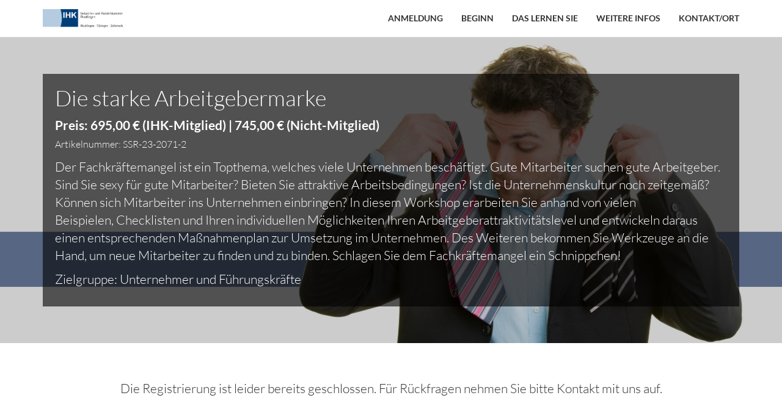

--- FILE ---
content_type: text/html;charset=UTF-8
request_url: https://veranstaltungen.ihkrt.de/r/SSR-23-2071-2
body_size: 6358
content:
<!DOCTYPE html>
<html
  lang="de"
  xmlns="http://www.w3.org/1999/xhtml"
  class="no-js"
>
  <head>
    <meta charset="utf-8" />
    <meta http-equiv="X-UA-Compatible" content="IE=edge" />
    <meta name="viewport" content="width=device-width, initial-scale=1" />
    <meta name="format-detection" content="telephone=no" />
    <meta name="version" content="1.2.51" />

    <title
    ></title>

    
    <link
      rel="stylesheet"
      href="https://cdn.mateforevents.com/assets/mate_web_templates/assets/libs/bootstrap/3.4.1/css/bootstrap.min.css"
    />

    
    <link
      rel="stylesheet"
      href="https://cdn.mateforevents.com/assets/mate_web_templates/assets/libs/font-awesome/4.7.0/css/font-awesome.min.css"
    />

    
    <link
      rel="stylesheet"
      href="https://cdn.mateforevents.com/assets/mate_web_templates/assets/fonts/Lato/lato.css"
    />

    
    <link
      rel="stylesheet"
      href="https://cdn.mateforevents.com/assets/mate_web_templates/assets/libs/bootstrap-select/1.13.12/css/bootstrap-select.min.css"
    />

    
    <link
      rel="stylesheet"
      href="https://cdn.mateforevents.com/assets/mate_web_templates/assets/libs/bootstrap-datetimepicker/4.17.47/css/bootstrap-datetimepicker.min.css"
    />

    

    
    <link
      rel="stylesheet"
      href="https://cdn.mateforevents.com/assets/mate_web_templates/template-1/1.2.x/css/main-20230507.css"
    />

    
    <script type="application/ld+json">
      {
  "name" : "Anmeldung",
  "startDate" : "2023-10-16T09:00+02:00",
  "endDate" : "2023-10-17T17:00+02:00",
  "eventAttendanceMode" : "https://schema.org/OfflineEventAttendanceMode",
  "eventStatus" : "EventScheduled",
  "location" : {
    "address" : "Allmendstraße 7, 72770 Reutlingen, Deutschland",
    "name" : "Allmendstraße 7, 72770 Reutlingen, Deutschland",
    "latitude" : 48.498,
    "longitude" : 9.147,
    "@type" : "Place"
  },
  "image" : [ "https://cdn.sweap.io/afs/426626d1-8cae-4efe-8514-c149df65a8be/f9519ab4-28e2-4571-ba80-c08a8015f166.png", "https://cdn.sweap.io/afs/45cd6f7c-e3e3-4237-b3f7-6db4474755c2/d43b8fb1-416f-4f70-8d8c-4cbbad10a25a.jpg" ],
  "description" : null,
  "organizer" : {
    "name" : "IHK Reutlingen",
    "url" : null,
    "@type" : "Organization"
  },
  "@context" : "https://schema.org",
  "@type" : "Event"
}
    </script>

    
    

    
    <style>
      /* Settings */
      
      a {
          color: #004b89;
      }

      .navbar-custom .navbar-nav > li > a:focus {
          color: #004b89;
      }

      a:hover {
          color: #4d81ac;
      }

      .navbar-custom .navbar-nav > li > a:hover {
          color: #004b89;
      }

      .navbar-custom .navbar-nav > .active > a,
      .navbar-custom .navbar-nav > .active > a:focus,
      .navbar-custom .navbar-nav > .active > a:hover {
          color: #004b89;
      }

      .schedule .panel-default {
          border-color: #004b89;
      }

      .schedule .panel-default > .panel-heading {
          background-color: #004b89;
      }

      .schedule .nav-tabs.nav-justified > li a {
          color: #004b89;
      }

      .speakers .speaker:hover .speaker-img img {
          border-color: #004b89;
      }

      .speakers .speaker-contacts {
          background-color: #004b89;
      }

      .btn-empty:hover,
      .btn-empty:active {
          color: #004b89;
      }

      .btn-empty-inverse-social {
          color: #004b89;
          border-color: #004b89;
      }

      .btn-empty-inverse {
          color: #004b89;
          border-color:#004b89;
      }

      .btn-empty-inverse:hover,
      .btn-empty-inverse:active {
          color: #004b89;
          border-color:#004b89;
      }

      .btn-success,
      .registration .btn-custom-code,
      .registration .btn-custom-accept,
      .registration .btn-custom-decline {
          background-color: #004b89;
          border-color: #004b89;
      }

      .btn-success:hover,
      .btn-success:focus,
      .btn-success:active,
      .btn-success.active,
      .open > .dropdown-toggle.btn-success {
          background-color: #4d81ac;
          border-color: #4d81ac;
      }

      .btn-success.active.focus,
      .btn-success.active:focus,
      .btn-success.active:hover,
      .btn-success:active.focus,
      .btn-success:active:focus,
      .btn-success:active:hover,
      .open>.dropdown-toggle.btn-success.focus,
      .open>.dropdown-toggle.btn-success:focus,
      .open>.dropdown-toggle.btn-success:hover {
          background-color: #4d81ac;
          border-color: #4d81ac;
      }

      .bootstrap-datetimepicker-widget table td.active,
      .bootstrap-datetimepicker-widget table td span.active {
          background-color: #004b89;
      }

      .bootstrap-datetimepicker-widget table td.active:hover {
          background-color: #4d81ac;
      }

      .info-color {
          color: #004b89;
      }

      .social a,
      .main-footer .social a {
          color: #004b89;
      }

      .main-footer .social a:hover,
      .main-footer .social a:focus {
          color: #4d81ac;
          border-color: #4d81ac;
      }

      .counter .btn-empty-inverse:hover,
      .counter .btn-empty-inverse:active,
      .counter .btn-empty-inverse:focus {
          color: #4d81ac;
          border-color: #4d81ac;
      }
      

      

      

      

      
      .promo {
          background-image: url(https://cdn.sweap.io/afs/426626d1-8cae-4efe-8514-c149df65a8be/f9519ab4-28e2-4571-ba80-c08a8015f166.png);
          background-color: #004b89;
          
          min-height: 500px;
      }
      

      

      
      
      

      

      
      .promo .promo-text {
          background-color: rgba(0, 0, 0, 0.6);
      }
      

      

      

      

      

      

      

      


      

      

      

      

      

      

      

      

      

      

      

      

      

      

      

      

      

      

      

      

      

      

      

      

      

      

      

      

      
      .main-footer .social a {
          color: #ffffff;
      }

      .main-footer .social a:hover,
      .main-footer .social a:focus {
          color: #b3b3b3;
          border-color: #b3b3b3;
      }
      

      
      .main-footer {
          background-color: #004b89;
      }
      
      

      

      .social-ico {
          color: #004b89;
      }

      



      
      /* Form Direct Confirmation*/
      #sweap-direct-confirmation-dialog {
        position: fixed; 
        top: 0; 
        left: 0; 
        width: 100%; 
        height: 100%; 
        background-color: rgba(0, 0, 0, 0.7); 
        display: flex; 
        justify-content: center; 
        align-items: center; 
        z-index: 1040;
      }

      #sweap-direct-confirmation-dialog  .sweap-direct-confirmation-dialog-inner {
        width: 400px; 
        min-height: 160px;
        height: initial !important;
        background-color: white; 
        border: 1px solid black; 
        border-radius: 4px; 
        padding: 20px; 
        display: flex; 
        flex-direction: column; 
        justify-content: space-between;
      }
      #sweap-direct-confirmation-dialog  .sweap-direct-confirmation-dialog-inner h3 {
        margin-top: 0;
      }

      /* FORM VALIDATION STYLE */
      .register-form .has-success .checkbox,
      .register-form .has-success .checkbox-inline,
      .register-form .has-success .control-label,
      .register-form .has-success .help-block,
      .register-form .has-success .radio,
      .register-form .has-success .radio-inline,
      .register-form .has-success.checkbox label,
      .register-form .has-success.checkbox-inline label,
      .register-form .has-success.radio label,
      .register-form .has-success.radio-inline label {
        
        
          color: inherit;
        
      }
      
      
    </style>

    
    
    <!--[if lt IE 9]>
      <script src="https://oss.maxcdn.com/html5shiv/3.7.3/html5shiv.min.js"></script>
      <script src="https://oss.maxcdn.com/respond/1.4.2/respond.min.js"></script>
    <![endif]-->

    <noscript>
      <style>
        .registration-form-entourage-hidden {
          display: inline;
        }
        .registration-form-entourage-wrapper .row {
            margin: 0;
        }
      </style>
    </noscript>
  </head>

  <body
    class="remove-scroll"
  >
    
    <header class="main-header" id="main-header">
      <nav class="navbar navbar-custom navbar-fixed-top" role="navigation">
        
        <div class="container">
          
          <div class="navbar-brand" id="navbar-brand-images">
            <a
              target="_blank"
              rel="noopener noreferrer"
              href="https://www.reutlingen.ihk.de/"
            >
              <img
                src="https://cdn.sweap.io/afs/45cd6f7c-e3e3-4237-b3f7-6db4474755c2/d43b8fb1-416f-4f70-8d8c-4cbbad10a25a.jpg"
                class="navbar-brand-image"
              />
            </a>
            
            
          </div>
          
          <div role="navigation" class="navbar-header">
            <button
              type="button"
              class="navbar-toggle"
              data-toggle="collapse"
              data-target="#navbar-collapse"
            >
              <span class="sr-only">Toggle navigation</span>
              <span class="icon-bar"></span>
              <span class="icon-bar"></span>
              <span class="icon-bar"></span>
            </button>
          </div>
          
          <div class="collapse navbar-collapse" id="navbar-collapse">
            <ul class="nav navbar-nav navbar-right" id="nav">
              
              <li
              >
                <a
                  href="#registration"
                  data-toggle="collapse"
                  data-target=".navbar-collapse.in"
                  >Anmeldung</a
                >
              </li>
              <li
              >
                <a
                  href="#about"
                  data-toggle="collapse"
                  data-target=".navbar-collapse.in"
                  >Beginn</a
                >
              </li>
              <li
              >
                <a
                  href="#textbox"
                  data-toggle="collapse"
                  data-target=".navbar-collapse.in"
                  >Das lernen Sie</a
                >
              </li>
              
              
              <li
              >
                <a
                  href="#schedule"
                  data-toggle="collapse"
                  data-target=".navbar-collapse.in"
                  >Weitere Infos</a
                >
              </li>
              
              
              
              
              
              
              <li
              >
                <a
                  href="#ourLocation"
                  data-toggle="collapse"
                  data-target=".navbar-collapse.in"
                  >Kontakt/Ort</a
                >
              </li>
            </ul>
          </div>
          
        </div>
        
      </nav>
    </header>
    
    <div id="first-container">
      <div id="second-container">
        

        
        

        <div
          class="promo section-wrapper hero-promo-sizing"
          id="home"
        >
          
          
            
            <div
              class="color-correction"
            ></div>
            
            <div class="container">
              <div class="row">
                
                <div
                  class="col-md-12"
                >
                  <div
                    class="promo-text centered-promo-text"
                  >
                    <h1
                      class="hero-txt"
                    >Die starke Arbeitgebermarke</h1>
                    
                    
                    
                    <div class="lead"><p><strong>Preis: 695,00 &euro; (IHK-Mitglied) | 745,00 &euro; (Nicht-Mitglied)</strong><br />
<span style="font-size:75%;">Artikelnummer: SSR-23-2071-2</span></p>

<p>Der Fachkr&auml;ftemangel&nbsp;ist ein Topthema, welches viele Unternehmen besch&auml;ftigt. Gute Mitarbeiter suchen gute Arbeitgeber. Sind Sie sexy f&uuml;r gute Mitarbeiter? Bieten Sie attraktive Arbeitsbedingungen? Ist die Unternehmenskultur noch zeitgem&auml;&szlig;? K&ouml;nnen sich Mitarbeiter ins Unternehmen einbringen? In diesem Workshop erarbeiten Sie anhand von vielen Beispielen,&nbsp;Checklisten und Ihren individuellen M&ouml;glichkeiten Ihren Arbeitgeberattraktivit&auml;tslevel und entwickeln daraus einen entsprechenden Ma&szlig;nahmenplan zur Umsetzung im Unternehmen. Des Weiteren bekommen Sie Werkzeuge an die Hand, um neue Mitarbeiter zu finden und zu binden. Schlagen Sie dem Fachkr&auml;ftemangel ein Schnippchen!</p>

<p>Zielgruppe: Unternehmer und F&uuml;hrungskr&auml;fte&nbsp;</p>
</div>
                  </div>
                </div>
                
                
                
                
              </div>
            </div>
            
          
        </div>
        

        
        <div
          class="registration section-wrapper"
          id="registration"
        >
          <div class="container">
            
            
            
            
            <div class="register-form">
              
              <div>
				
				

				
				
				<script src="https://cdn.sweap.io/assets/commons/libs/1000hz-bootstrap-validator/0.11.9/validator.min.js" defer></script>
				<script type="text/javascript">
				if (!window.formSubmitEventIsLoaded) {
					window.formSubmitEventIsLoaded = true;
					document.addEventListener('DOMContentLoaded', function() {
						let forms = document.querySelectorAll('.active__formMultiSubmitPreventer');

						forms.forEach(form => {
							var isSubmitting = false;

							form.addEventListener("submit", (event) => {
								let submitter = event.submitter;

								if (isSubmitting == true) {
									event.preventDefault();
									event.stopPropagation();
									return false;
								}

								isSubmitting = true;

								var clickedButton = event.submitter;
								clickedButton.innerHTML += '<span class="spinner-grow spinner-grow-sm ms-1" role="status" aria-hidden="true"></span>';
								let buttons = this.querySelectorAll('button[type=submit]');
								buttons.forEach(button => {
									button.style.pointerEvents = "none";
									button.style.opacity = "0.5";
									button.setAttribute('tabindex', -1)
									
									button.setAttribute('aria-disabled', true);
								});

								setTimeout(function() {
									clickedButton.querySelector('.spinner-grow').remove();
									buttons.forEach(button => {
										button.style.pointerEvents = "auto";
										button.style.opacity = "1";
										button.removeAttribute('aria-disabled');
										button.removeAttribute('disabled');
										button.removeAttribute('tabindex');
									});
									isSubmitting = false;
								}, 2.0 * 1000);

								return true;
							});
						});
					});
				}
				</script>
			</div>
            </div>
            

            
            
            

            
            
            

            
            <div
              class="register-closed lead"
            ><p>Die Registrierung ist leider bereits geschlossen. F&uuml;r R&uuml;ckfragen nehmen Sie bitte Kontakt mit uns auf.</p>
</div>
            
          </div>
        </div>
        

        
        <div
          class="counter section-wrapper"
          id="about"
        >
          <div class="container">
            <div class="row">
              
              <div class="col-md-8">
                
                <div
                  class="row"
                  id="countdown"
                  data-date="2023-10-16T07:00:00.000+0000"
                >
                  <div class="col-md-3 count-digits">
                    <p id="days">00</p>
                    <span class="lead">Tage</span>
                  </div>
                  <div class="col-md-3 count-digits">
                    <p id="hours">00</p>
                    <span class="lead">Stunden</span>
                  </div>
                  <div class="col-md-3 count-digits">
                    <p id="minutes">00</p>
                    <span class="lead">Minuten</span>
                  </div>
                  <div class="col-md-3 count-digits">
                    <p id="seconds">00</p>
                    <span class="lead">Sekunden</span>
                  </div>
                </div>
              </div>
              <div class="col-md-4 text-center counter-text">
                <h1
                >Seminarstart</h1>
                  
                <p
                  class="lead counter-text-two"
                >16. Oktober 2023, 9:00 Uhr - 17. Oktober 2023, 17:00 Uhr (MESZ)</p>
                <p class="lead counter-text-three"></p>
                <ul class="list-inline join-us">
                  <li>
                    <a
                      href="https://www.facebook.com/IHK.Reutlingen"
                      target="_blank"
                      rel="noopener noreferrer"
                      class="social-ico face-ico"
                      ><i class="fa fa-facebook-square" aria-hidden="true"></i
                    ></a>
                    <a
                      href="https://twitter.com/IHK_Reutlingen"
                      target="_blank"
                      rel="noopener noreferrer"
                      class="social-ico twitter-ico"
                      ><i class="fa fa-twitter-square" aria-hidden="true"></i
                    ></a>
                    <a
                      href="https://www.instagram.com/ihk.weiterbildung/?hl=de"
                      target="_blank"
                      rel="noopener noreferrer"
                      class="social-ico insta-ico"
                      ><i class="fa fa-instagram" aria-hidden="true"></i
                    ></a>
                    <a
                      href="https://www.youtube.com/user/IHKReutlingen/"
                      target="_blank"
                      rel="noopener noreferrer"
                      class="social-ico youtube-ico"
                      ><i class="fa fa-youtube-play" aria-hidden="true"></i
                    ></a>
                    
                    
                  </li>
                </ul>
                
                <!--add-to-calendar-button https://github.com/jekuer/add-to-calendar-button-->
                
            
              </div>
            </div>
          </div>
        </div>
        

        
        <div
          class="textbox section-wrapper"
          id="textbox"
        >
          <div class="container">
            <div class="section-heading">
              <h1
              >Das lernen Sie</h1>
              <div class="lead"><p>Sie lernen sich als attraktiver Arbeitgeber zu positionieren</p>
</div>
            </div>
          </div>
        </div>
        

        
        
        

        
        
        

        
        <div
          class="schedule section-wrapper"
          id="schedule"
        >
          <div class="container">
            <div class="section-heading">
              <h1
              >Weitere Infos</h1>
              <div class="lead"></div>
            </div>
            <div>
              
              
              <div class="tab-content">
                
                <div class="tab-pane active" id="first-day">
                  <div
                    class="panel-group"
                    id="accordion1"
                  >
                    <div
                      class="panel panel-default"
                    >
                      <div class="panel-heading">
                        <h4 class="panel-title">
                          <a
                            data-toggle="collapse"
                            data-parent="#accordion1"
                            href="#collapse1"
                            >Anmeldeschluss</a
                          >
                        </h4>
                      </div>
                      <div
                        id="collapse1"
                        class="panel-collapse collapse in"
                      >
                        <div class="panel-body">
                          <div><p>08.10.2023</p>
</div>
                        </div>
                      </div>
                    </div>
                  </div>
                  <div
                    class="panel-group"
                    id="accordion2"
                  >
                    <div
                      class="panel panel-default"
                    >
                      <div class="panel-heading">
                        <h4 class="panel-title">
                          <a
                            data-toggle="collapse"
                            data-parent="#accordion2"
                            href="#collapse2"
                            >Seminarinhalt</a
                          >
                        </h4>
                      </div>
                      <div
                        id="collapse2"
                        class="panel-collapse collapse in"
                      >
                        <div class="panel-body">
                          <div><ul>
	<li>Welche Mitarbeiter brauche ich?</li>
	<li>Wie werde ich ein attraktiver Arbeitgeber?</li>
	<li>Was hat F&uuml;hrung mit Arbeitgeberattraktivit&auml;t zu tun?</li>
	<li>Wie sieht ein attraktiver Arbeitsplatz aus?</li>
	<li>Generation X, Y, Z und deren W&uuml;nsche</li>
	<li>Das Mitarbeiterhandbuch als Hilfestellung f&uuml;r neue Mitarbeiter</li>
	<li>Kununu und Co nutzen</li>
	<li>Mitarbeiterbefragungen richtig einsetzen</li>
	<li>Mitarbeiter Benefiz, was ist sinnvoll?</li>
	<li>Teamtage richtig planen und umsetzen</li>
	<li>Die 6 S&auml;ulen einer attraktiven Arbeitgebermarke und wie setze ich diese um?</li>
	<li>N&ouml;tige, sofort umsetzbare Ma&szlig;nahmen</li>
</ul>
</div>
                        </div>
                      </div>
                    </div>
                  </div>
                  <div
                    class="panel-group"
                    id="accordion3"
                  >
                    <div
                      class="panel panel-default"
                    >
                      <div class="panel-heading">
                        <h4 class="panel-title">
                          <a
                            data-toggle="collapse"
                            data-parent="#accordion3"
                            href="#collapse3"
                            >Kosten</a
                          >
                        </h4>
                      </div>
                      <div
                        id="collapse3"
                        class="panel-collapse collapse in"
                      >
                        <div class="panel-body">
                          <div><p>Preis f&uuml;r IHK-Mitglieder: <b>695,00 &euro;</b><br />
Preis f&uuml;r Nicht-IHK-Mitglieder: <b>745,00 &euro;</b></p>
</div>
                        </div>
                      </div>
                    </div>
                  </div>
                  <div
                    class="panel-group"
                    id="accordion4"
                  >
                    <div
                      class="panel panel-default"
                    >
                      <div class="panel-heading">
                        <h4 class="panel-title">
                          <a
                            data-toggle="collapse"
                            data-parent="#accordion4"
                            href="#collapse4"
                            >Termin, Umfang und Dauer</a
                          >
                        </h4>
                      </div>
                      <div
                        id="collapse4"
                        class="panel-collapse collapse in"
                      >
                        <div class="panel-body">
                          <div><p><strong>Start am 16.10.2023</strong></p>

<p>Zweitagesseminar<br />
16.10.2023 und 17.10.2023<br />
jeweils von 09:00 bis 17:00 Uhr</p>
</div>
                        </div>
                      </div>
                    </div>
                  </div>
                  <div
                    class="panel-group"
                    id="accordion5"
                  >
                    <div
                      class="panel panel-default"
                    >
                      <div class="panel-heading">
                        <h4 class="panel-title">
                          <a
                            data-toggle="collapse"
                            data-parent="#accordion5"
                            href="#collapse5"
                            >Referent</a
                          >
                        </h4>
                      </div>
                      <div
                        id="collapse5"
                        class="panel-collapse collapse in"
                      >
                        <div class="panel-body">
                          <div><p>Herr J&uuml;rgen Stadelmann</p>
</div>
                        </div>
                      </div>
                    </div>
                  </div>
                  <div
                    class="panel-group"
                    id="accordion6"
                  >
                    <div
                      class="panel panel-default"
                    >
                      <div class="panel-heading">
                        <h4 class="panel-title">
                          <a
                            data-toggle="collapse"
                            data-parent="#accordion6"
                            href="#collapse6"
                            >Abschluss</a
                          >
                        </h4>
                      </div>
                      <div
                        id="collapse6"
                        class="panel-collapse collapse in"
                      >
                        <div class="panel-body">
                          <div><p>IHK-Seminarbescheinigung</p>
</div>
                        </div>
                      </div>
                    </div>
                  </div>
                  <div
                    class="panel-group"
                    id="accordion7"
                  >
                    <div
                      class="panel panel-default"
                    >
                      <div class="panel-heading">
                        <h4 class="panel-title">
                          <a
                            data-toggle="collapse"
                            data-parent="#accordion7"
                            href="#collapse7"
                            >Unterrichtsform</a
                          >
                        </h4>
                      </div>
                      <div
                        id="collapse7"
                        class="panel-collapse collapse in"
                      >
                        <div class="panel-body">
                          <div><p>Pr&auml;senz Vollzeit</p>
</div>
                        </div>
                      </div>
                    </div>
                  </div>
                  <div
                    class="panel-group"
                    id="accordion8"
                  >
                    
                  </div>
                  <div
                    class="panel-group"
                    id="accordion9"
                  >
                    
                  </div>
                  <div
                    class="panel-group"
                    id="accordion10"
                  >
                    
                  </div>
                  <div
                    class="panel-group"
                    id="accordion11"
                  >
                    
                  </div>
                  <div
                    class="panel-group"
                    id="accordion12"
                  >
                    
                  </div>
                </div>
                
                
                
                
                
                
                
                
                
              </div>
            </div>
          </div>
        </div>
        

        
        
        

        
        
        

        
        
        

        
        
        

        
        
        

        
        
        

        
        <div
          class="map section-wrapper"
          id="ourLocation"
        >
          <iframe
            width="100%"
            height="100%"
            frameborder="0"
            class="map-frame"
            allowfullscreen
            src="https://www.google.com/maps/embed/v1/place?key=AIzaSyBa8TwHzWu1dZkAoj3Xyc433fpIw5nObqI&amp;zoom=14&amp;maptype=roadmap&amp;q=48.498,9.147"
          >
          </iframe>
          <div
            class="location"
          >
            <div class="container">
              <div class="row">
                
                <div
                  class="col-sm-6 col-sm-offset-3"
                >
                  <div class="popover bottom">
                    <div class="arrow"></div>
                    <h2 class="popover-title">Veranstaltungsort</h2>
                    <div class="popover-content">
                      <div class="row">
                        <div class="col-sm-10 col-sm-offset-1">
                          <ul class="fa-ul">
                            <li>
                              <i class="fa-li fa fa-map-marker info-color"></i>
                              <a
                                target="_blank"
                                rel="noopener noreferrer"
                                href="https://maps.google.com/?q=48.498,9.147"
                                >IHK-Akademie Reutlingen, Allmendstr. 7, 72770 Reutlingen</a
                              >
                            </li>
                            <li>
                              <i class="fa-li fa fa-envelope info-color"></i>
                              <a
                                target="_blank"
                                href="mailto:s.bayer@reutlingen.ihk.de"
                                >s.bayer@reutlingen.ihk.de</a
                              >
                            </li>
                            <li>
                              <i class="fa-li fa fa-phone info-color"></i>
                              <span>07121 201-196</span>
                            </li>
                            <li>
                              <i class="fa-li fa fa-globe info-color"></i>
                              
                              <a
                                target="_blank"
                                rel="noopener noreferrer"
                                href="https://www.reutlingen.ihk.de/"
                                >IHK Reutlingen</a
                              >
                            </li>
                          </ul>
                          
                        </div>
                      </div>
                    </div>
                  </div>
                </div>
              </div>
            </div>
          </div>
        </div>
        
        

        
        <footer class="main-footer">
          <div class="container">
            <div class="row">
              <div
                class="col-sm-12 social text-center"
              >
                <ul class="list-inline">
                  <li>
                    <a
                      href="https://www.facebook.com/IHK.Reutlingen"
                      target="_blank"
                      rel="noopener noreferrer"
                      class="social-ico face-ico"
                      ><i class="fa fa-facebook-square" aria-hidden="true"></i
                    ></a>
                    <a
                      href="https://twitter.com/IHK_Reutlingen"
                      target="_blank"
                      rel="noopener noreferrer"
                      class="social-ico twitter-ico"
                      ><i class="fa fa-twitter-square" aria-hidden="true"></i
                    ></a>
                    <a
                      href="https://www.instagram.com/ihk.weiterbildung/?hl=de"
                      target="_blank"
                      rel="noopener noreferrer"
                      class="social-ico insta-ico"
                      ><i class="fa fa-instagram" aria-hidden="true"></i
                    ></a>
                    <a
                      href="https://www.youtube.com/user/IHKReutlingen/"
                      target="_blank"
                      rel="noopener noreferrer"
                      class="social-ico youtube-ico"
                      ><i class="fa fa-youtube-play" aria-hidden="true"></i
                    ></a>
                    
                    
                  </li>
                </ul>
              </div>
              <div
                class="col-sm-12"
              ><p style="text-align: center;"><span style="color:#ffffff;">Copyright &copy; IHK Reutlingen<br />
Hindenburgstr. 54, 72762 Reutlingen<br />
Telefon: 07121-2010<br />
kic@reutlingen.ihk.de</span><br />
<a href="https://www.reutlingen.ihk.de/meta/impressum/"><span style="color:#ffffff;">Impressum</span></a><span style="color:#ffffff;">&nbsp;|&nbsp;</span><a href="https://www.reutlingen.ihk.de/meta/datenschutz/"><span style="color:#ffffff;">Datenschutz</span></a></p>
</div>
            </div>
          </div>
        </footer>
        
        
      </div>
    </div>

    
    <script
      src="https://cdn.mateforevents.com/assets/mate_web_templates/assets/libs/modernizr/2.8.3/modernizr.min.js"
    ></script>

    
    <script
      src="https://cdn.mateforevents.com/assets/mate_web_templates/assets/libs/jquery/1.12.4/jquery.min.js"
    ></script>

    
    <script
      src="https://cdn.mateforevents.com/assets/mate_web_templates/assets/libs/bootstrap/3.4.1/js/bootstrap.min.js"
    ></script>

    
    <script
      src="https://cdn.mateforevents.com/assets/mate_web_templates/assets/libs/fitvids/1.2.0/jquery.fitvids.js"
    ></script>

    <script
      src="https://cdn.mateforevents.com/assets/mate_web_templates/assets/libs/bootstrap-select/1.13.12/js/bootstrap-select.min.js"
    ></script>

    <script
      src="https://cdn.mateforevents.com/assets/mate_web_templates/assets/libs/moment.js/2.24.0/moment-with-locales.min.js"
    ></script>

    <script
      src="https://cdn.mateforevents.com/assets/mate_web_templates/assets/libs/bootstrap-datetimepicker/4.17.47/js/bootstrap-datetimepicker.min.js"
    ></script>

    <script
      src="https://cdn.mateforevents.com/assets/mate_web_templates/assets/libs/jquery-scrollTo/2.1.2/jquery.scrollTo.min.js"
    ></script>

    <script
      src="https://cdn.mateforevents.com/assets/mate_web_templates/template-1/1.2.x/js/jquery.nav-offset.js"
    ></script>

    <script
      src="https://cdn.mateforevents.com/assets/mate_web_templates/assets/libs/jquery-countdown/2.2.0/jquery.countdown.min.js"
    ></script>

    <script
      src="https://cdn.mateforevents.com/assets/mate_web_templates/assets/libs/jquery-placeholder/2.3.1/jquery.placeholder.min.js"
    ></script>

    
    <script
      src="https://cdn.mateforevents.com/assets/mate_web_templates/template-1/1.2.x/js/main-20220302.js"
    ></script>
    <script
      src="https://cdn.mateforevents.com/assets/mate_web_templates/template-1/1.2.x/js/addons-20211129.js"
    ></script>
    <script
      src="https://cdn.mateforevents.com/assets/mate_web_templates/template-1/1.2.x/js/MATEPriceCalculatorUtil-20211129.js"
    ></script>
    <script
      src="https://cdn.mateforevents.com/assets/mate_web_templates/template-1/1.2.x/js/jquery.matchHeight.js"
    ></script>

    

    
    
  </body>
</html>


--- FILE ---
content_type: text/css
request_url: https://cdn.mateforevents.com/assets/mate_web_templates/template-1/1.2.x/css/main-20230507.css
body_size: 31446
content:
/************************************************
*** draft banner ***
************************************************/

.draft-banner {
  background-color: #444444;
  min-height: 60px;
  position: relative;
  left: 0;
  display: flex;
  align-items: center;
  justify-content: center;
}

.draft-logo {
  height: 30px;
  display: flex;
}

.draft-txt-section {
  margin-left: 20px;
  color: #ffffff;
  display: flex;
  flex-direction: column;
  align-items: flex-start;
  justify-content: center;
  font-family: 'Rubik', 'Lato', Helvetica, Arial, sans-serif;
}

.draft-title {
  font-size: 14px;
}

.draft-txt {
  font-size: 13px;
}

.draft-link {
  color: #339cc2;
}

.promo .promo-text {
  margin: 100px 0;
}

.promo .register {
  margin: 100px 0;
}

@media (max-width: 992px) {
  .draft-banner {
    padding: 15px;
  }

  .promo .promo-text {
    margin: 150px 0;
  }

  .draft-banner {
    flex-direction: column;
    align-items: flex-start;
  }

  .draft-logo {
    margin: 5px;
  }

  .draft-txt-section {
    margin-left: 5px;
  }
}

/************************************************
*** conference ***
************************************************/

.conference {
  padding: 60px 0;
  border-bottom: 1px solid #eeeeee;
}

.conference-event-date {
  display: flex;
  flex-direction: column;
  justify-content: center;
  align-items: center;
}

.event-container {
  padding: 20px 0;
}

.conference-event-img {
  width: 100%;
  height: 200px;
  border-radius: 3px 3px 0 0;
  background-color: #f4f4f4;
  background-size: cover;
  background-repeat: no-repeat;
  background-position: center;
}

.conference-event-btn-join-zoom-client {
  position: relative;
  top: -5px;
  margin-bottom: 20px;
}

.conference-event-iframe {
  margin-top: 20px;
}

.conference-event-btn-border {
  border-radius: 0 0 3px 3px;
}

@media (max-width: 992px) {
  .conference-event-mobile-view {
    display: flex;
    flex-direction: column;
  }
  .conference-event-mobile-first {
    order: 1;
    margin-bottom: 10px;
  }
  .conference-event-mobile-second {
    order: 2;
  }
}

/************************************************
*** header ***
************************************************/

@media (max-width: 992px) {
  .main-header .nav > li > a {
    padding: 22px 7px 0 7px;
    font-size: 12px;
  }
}

/************************************************
*** navigation ***
************************************************/

.navbar {
  min-height: 60px;
}

.navbar-custom {
  background-color: #ffffff;
  border-color: #eeeeee;
}

.navbar-custom .navbar-brand {
  color: #777777;
  margin-top: 0px;
  padding-top: 15px;
  padding-bottom: 15px;
  padding-right: 0px;
  font-size: 18px;
  line-height: 20px;
  height: 60px;
}

@media (max-width: 768px) {
  .navbar-custom .navbar-brand {
    padding-left: 0px;
  }
}

.navbar-custom .navbar-brand:hover,
.navbar-custom .navbar-brand:focus {
  color: #ffffff;
  background-color: transparent;
}

.navbar-custom .navbar-brand img {
  float: left;
  height: 100%;
}

.navbar-custom .navbar-brand-image-2,
.navbar-custom .navbar-brand-image-3 {
  margin-left: 5px;
}

@media (min-width: 768px) {
  .navbar-custom .navbar-brand-image-2,
  .navbar-custom .navbar-brand-image-3 {
    margin-left: 15px;
  }
}

.navbar-custom .navbar-text {
  color: #777777;
}

.navbar-custom .navbar-nav > li > a {
  color: #333333;
  text-transform: uppercase;
  font-weight: 600;
}

.navbar-custom .navbar-nav > li > a:hover {
  color: #339cc2;
  background-color: transparent;
}

.navbar-custom .navbar-nav > .active > a,
.navbar-custom .navbar-nav > .active > a:hover {
  color: #339cc2;
}

.navbar-custom .navbar-nav > .disabled > a,
.navbar-custom .navbar-nav > .disabled > a:hover,
.navbar-custom .navbar-nav > .disabled > a:focus {
  color: #cccccc;
  background-color: transparent;
}

.navbar-custom .navbar-toggle {
  border-color: #dddddd;
}

.navbar-custom .navbar-toggle:hover,
.navbar-custom .navbar-toggle:focus {
  background-color: #dddddd;
}

.navbar-custom .navbar-toggle .icon-bar {
  background-color: #888888;
}

.navbar-custom .navbar-collapse,
.navbar-custom .navbar-form {
  border-color: #e7e7e7;
}

.nav > li > a:focus {
  background-color: transparent;
}

.navbar-custom .navbar-nav > .open > a,
.navbar-custom .navbar-nav > .open > a:hover,
.navbar-custom .navbar-nav > .open > a:focus {
  background-color: transparent;
  color: #555555;
}

@media (max-width: 767px) {
  .navbar-custom .navbar-nav .open .dropdown-menu > li > a {
    color: #777777;
  }
  .navbar-custom .navbar-nav .open .dropdown-menu > li > a:hover,
  .navbar-custom .navbar-nav .open .dropdown-menu > li > a:focus {
    color: #333333;
    background-color: transparent;
  }
  .navbar-custom .navbar-nav .open .dropdown-menu > .active > a,
  .navbar-custom .navbar-nav .open .dropdown-menu > .active > a:hover,
  .navbar-custom .navbar-nav .open .dropdown-menu > .active > a:focus {
    color: #555555;
    background-color: #e7e7e7;
  }
  .navbar-custom .navbar-nav .open .dropdown-menu > .disabled > a,
  .navbar-custom .navbar-nav .open .dropdown-menu > .disabled > a:hover,
  .navbar-custom .navbar-nav .open .dropdown-menu > .disabled > a:focus {
    color: #cccccc;
    background-color: transparent;
  }
}

.navbar-custom .navbar-link {
  color: #777777;
}

.navbar-custom .navbar-link:hover {
  color: #333333;
}

.navbar-custom .btn-link {
  color: #777777;
}

.navbar-custom .btn-link:hover,
.navbar-custom .btn-link:focus {
  color: #333333;
}

@media (min-width: 768px) {
  .navbar-nav > li > a {
    padding-top: 20px;
    padding-bottom: 20px;
  }
}

.navbar-custom .navbar-brand-small {
  padding-top: 15px;
  padding-bottom: 15px;
}

.navbar-custom .navbar-brand-small img {
  max-height: 30px;
}

@media (min-width: 992px) {
  .navbar-custom .navbar-nav-small > li > a {
    padding: 22px 7px 0 7px;
    font-size: 12px;
  }
}

/************************************************
*** landing reset style ***
************************************************/

body {
  font-family: 'Lato', Helvetica, Arial, sans-serif;
}

h1 {
  font-weight: 300;
}

@media only screen and (max-width: 768px) {
  h1,
  .h1 {
    font-size: 24px;
  }
  h2,
  .h2 {
    font-size: 22px;
  }
  h3,
  .h3 {
    font-size: 20px;
  }
}

.lead {
  font-weight: 300;
}

.input-lg {
  font-size: 14px;
}

.btn-lg,
.btn-group-lg > .btn {
  padding: 13px 16px;
  font-size: 14px;
  min-width: 60px;
}

/************************************************
*** buttons ***
************************************************/

.btn,
.btn:active,
.btn.active {
  outline: none;
}

.btn:hover,
.btn:focus {
  outline: none;
  color: #333333;
  text-decoration: none;
}

.btn-default {
  color: #333333;
  background-color: #ffffff;
  border-color: #cccccc;
}

.btn-default:hover,
.btn-default:focus,
.btn-default:active,
.btn-default.active,
.open > .dropdown-toggle.btn-default {
  color: #333333;
  background-color: #e6e6e6;
  border-color: #adadad;
}

.btn-default:active,
.btn-default.active,
.open > .dropdown-toggle.btn-default {
  background-image: none;
}

.btn-default.disabled,
.btn-default[disabled],
fieldset[disabled] .btn-default,
.btn-default.disabled:hover,
.btn-default[disabled]:hover,
fieldset[disabled] .btn-default:hover,
.btn-default.disabled:focus,
.btn-default[disabled]:focus,
fieldset[disabled] .btn-default:focus,
.btn-default.disabled:active,
.btn-default[disabled]:active,
fieldset[disabled] .btn-default:active,
.btn-default.disabled.active,
.btn-default[disabled].active,
fieldset[disabled] .btn-default.active {
  background-color: #ffffff;
  border-color: #cccccc;
  outline: none;
}

.btn-default .badge {
  color: #ffffff;
  background-color: #333333;
}

.btn-primary {
  color: #ffffff;
  background-color: #339cc2;
  border-color: #52b3d9;
}

.btn-primary:hover,
.btn-primary:focus,
.btn-primary:active,
.btn-primary.active,
.open > .dropdown-toggle.btn-primary {
  color: #ffffff;
  background-color: #2d9fcb;
  border-color: #2b98c3;
}

.btn-primary:active,
.btn-primary.active,
.open > .dropdown-toggle.btn-primary {
  background-image: none;
}

.btn-primary.disabled,
.btn-primary[disabled],
fieldset[disabled] .btn-primary,
.btn-primary.disabled:hover,
.btn-primary[disabled]:hover,
fieldset[disabled] .btn-primary:hover,
.btn-primary.disabled:focus,
.btn-primary[disabled]:focus,
fieldset[disabled] .btn-primary:focus,
.btn-primary.disabled:active,
.btn-primary[disabled]:active,
fieldset[disabled] .btn-primary:active,
.btn-primary.disabled.active,
.btn-primary[disabled].active,
fieldset[disabled] .btn-primary.active {
  background-color: #52b3d9;
  border-color: #52b3d9;
  outline: none;
}

.btn-primary .badge {
  color: #52b3d9;
  background-color: #ffffff;
}

.btn-success {
  color: #ffffff;
  background-color: #44d4aa;
  border-color: #44d4aa;
}

.btn-success:hover,
.btn-success:focus,
.btn-success:active,
.btn-success.active,
.open > .dropdown-toggle.btn-success {
  color: #ffffff;
  background-color: #28AC86;
  border-color: #28AC86;
}

.btn-success:active,
.btn-success.active,
.open > .dropdown-toggle.btn-success {
  background-image: none;
}

.btn-success.disabled,
.btn-success[disabled],
fieldset[disabled] .btn-success,
.btn-success.disabled:hover,
.btn-success[disabled]:hover,
fieldset[disabled] .btn-success:hover,
.btn-success.disabled:focus,
.btn-success[disabled]:focus,
fieldset[disabled] .btn-success:focus,
.btn-success.disabled:active,
.btn-success[disabled]:active,
fieldset[disabled] .btn-success:active,
.btn-success.disabled.active,
.btn-success[disabled].active,
fieldset[disabled] .btn-success.active {
  background-color: #44d4aa;
  border-color: #44d4aa;
  outline: none;
}

.btn-success .badge {
  color: #44d4aa;
  background-color: #ffffff;
}

.btn-info {
  color: #ffffff;
  background-color: #339cc2;
  border-color: #339cc2;
}

.btn-info:hover,
.btn-info:focus,
.btn-info:active,
.btn-info.active,
.open > .dropdown-toggle.btn-info {
  color: #ffffff;
  background-color: #d4ebd2;
  border-color: #d4ebd2;
}

.btn-info:active,
.btn-info.active,
.open > .dropdown-toggle.btn-info {
  background-image: none;
}

.btn-info.disabled,
.btn-info[disabled],
fieldset[disabled] .btn-info,
.btn-info.disabled:hover,
.btn-info[disabled]:hover,
fieldset[disabled] .btn-info:hover,
.btn-info.disabled:focus,
.btn-info[disabled]:focus,
fieldset[disabled] .btn-info:focus,
.btn-info.disabled:active,
.btn-info[disabled]:active,
fieldset[disabled] .btn-info:active,
.btn-info.disabled.active,
.btn-info[disabled].active,
fieldset[disabled] .btn-info.active {
  background-color: #5c97bf;
  border-color: #5c97bf;
  outline: none;
}

.btn-info .badge {
  color: #5c97bf;
  background-color: #ffffff;
}

.btn-warning {
  color: #ffffff;
  background-color: #fd8a21;
  border-color: #fd8a21;
}

.btn-warning:hover,
.btn-warning:focus,
.btn-warning:active,
.btn-warning.active,
.open > .dropdown-toggle.btn-warning {
  color: #ffffff;
  background-color: #e97002;
  border-color: #df6b02;
}

.btn-warning:active,
.btn-warning.active,
.open > .dropdown-toggle.btn-warning {
  background-image: none;
}

.btn-warning.disabled,
.btn-warning[disabled],
fieldset[disabled] .btn-warning,
.btn-warning.disabled:hover,
.btn-warning[disabled]:hover,
fieldset[disabled] .btn-warning:hover,
.btn-warning.disabled:focus,
.btn-warning[disabled]:focus,
fieldset[disabled] .btn-warning:focus,
.btn-warning.disabled:active,
.btn-warning[disabled]:active,
fieldset[disabled] .btn-warning:active,
.btn-warning.disabled.active,
.btn-warning[disabled].active,
fieldset[disabled] .btn-warning.active {
  background-color: #fd8a21;
  border-color: #fd8a21;
  outline: none;
}

.btn-warning .badge {
  color: #fd8a21;
  background-color: #ffffff;
}

.btn-danger {
  color: #ffffff;
  background-color: #e74c3c;
  border-color: #e74c3c;
}

.btn-danger:hover,
.btn-danger:focus,
.btn-danger:active,
.btn-danger.active,
.open > .dropdown-toggle.btn-danger {
  color: #ffffff;
  background-color: #d62c1a;
  border-color: #cd2a19;
}

.btn-danger:active,
.btn-danger.active,
.open > .dropdown-toggle.btn-danger {
  background-image: none;
}

.btn-danger.disabled,
.btn-danger[disabled],
fieldset[disabled] .btn-danger,
.btn-danger.disabled:hover,
.btn-danger[disabled]:hover,
fieldset[disabled] .btn-danger:hover,
.btn-danger.disabled:focus,
.btn-danger[disabled]:focus,
fieldset[disabled] .btn-danger:focus,
.btn-danger.disabled:active,
.btn-danger[disabled]:active,
fieldset[disabled] .btn-danger:active,
.btn-danger.disabled.active,
.btn-danger[disabled].active,
fieldset[disabled] .btn-danger.active {
  background-color: #e74c3c;
  border-color: #e74c3c;
  outline: none;
}

.btn-danger .badge {
  color: #e74c3c;
  background-color: #ffffff;
}

.btn-empty {
  color: #ffffff;
  background-color: rgba(0, 0, 0, 0.3);
  border-color: #ffffff;
}

.dropdown-toggle.btn-empty {
  background-color: rgba(0, 0, 0, 0);
}

.dropdown-toggle.btn-empty:hover,
.dropdown-toggle.btn-empty:active {
  background-color: #ffffff;
}

.btn-empty:hover,
.btn-empty:focus,
.btn-empty:active,
.btn-empty.active,
.open > .dropdown-toggle.btn-empty {
  color: #ffffff;
  background-color: rgba(0, 0, 0, 0);
  border-color: #e0e0e0;
}

.btn-empty:focus {
  background-color: rgba(0, 0, 0, 0.3);
  border-color: #66afe9;
  outline: 0;
  -webkit-box-shadow: inset 0 1px 1px rgba(0, 0, 0, 0.075), 0 0 8px rgba(102, 175, 233, 0.6);
  box-shadow: inset 0 1px 1px rgba(0, 0, 0, 0.075), 0 0 8px rgba(102, 175, 233, 0.6);
}

.btn-empty:active,
.btn-empty.active,
.open > .dropdown-toggle.btn-empty {
  background-image: none;
}

.btn-empty.disabled,
.btn-empty[disabled],
fieldset[disabled] .btn-empty,
.btn-empty.disabled:hover,
.btn-empty[disabled]:hover,
fieldset[disabled] .btn-empty:hover,
.btn-empty.disabled:focus,
.btn-empty[disabled]:focus,
fieldset[disabled] .btn-empty:focus,
.btn-empty.disabled:active,
.btn-empty[disabled]:active,
fieldset[disabled] .btn-empty:active,
.btn-empty.disabled.active,
.btn-empty[disabled].active,
fieldset[disabled] .btn-empty.active {
  background-color: rgba(0, 0, 0, 0);
  border-color: #ffffff;
  outline: none;
}

.btn-empty .badge {
  color: rgba(0, 0, 0, 0);
  background-color: #ffffff;
}

.btn-empty:hover,
.btn-empty:active {
  background-color: #ffffff;
  -webkit-transition: all 0.5s ease;
  -o-transition: all 0.5s ease;
  transition: all 0.5s ease;
  color: #339cc2;
}

.btn-empty-inverse {
  color: #999999;
  background-color: rgba(0, 0, 0, 0);
  border-color: #999999;
}

.btn-empty-inverse:hover,
.btn-empty-inverse:focus,
.btn-empty-inverse:active,
.btn-empty-inverse.active,
.open > .dropdown-toggle.btn-empty-inverse {
  color: #ffffff;
  background-color: rgba(0, 0, 0, 0);
  border-color: #ffffff;
}

.btn-empty-inverse:active,
.btn-empty-inverse.active,
.open > .dropdown-toggle.btn-empty-inverse {
  background-image: none;
}

.btn-empty-inverse.disabled,
.btn-empty-inverse[disabled],
fieldset[disabled] .btn-empty-inverse,
.btn-empty-inverse.disabled:hover,
.btn-empty-inverse[disabled]:hover,
fieldset[disabled] .btn-empty-inverse:hover,
.btn-empty-inverse.disabled:focus,
.btn-empty-inverse[disabled]:focus,
fieldset[disabled] .btn-empty-inverse:focus,
.btn-empty-inverse.disabled:active,
.btn-empty-inverse[disabled]:active,
fieldset[disabled] .btn-empty-inverse:active,
.btn-empty-inverse.disabled.active,
.btn-empty-inverse[disabled].active,
fieldset[disabled] .btn-empty-inverse.active {
  background-color: rgba(0, 0, 0, 0);
  border-color: #ffffff;
  outline: none;
}

.btn-empty-inverse .badge {
  color: rgba(0, 0, 0, 0);
  background-color: #ffffff;
}

.btn-empty-inverse:hover,
.btn-empty-inverse:active {
  background-color: rgba(0, 0, 0, 0);
  -webkit-transition: all 0.5s ease;
  -o-transition: all 0.5s ease;
  transition: all 0.5s ease;
}

.btn-empty-inverse-social {
  color: #13a538;
  background-color: rgba(0, 0, 0, 0);
  border-color: #13a538;
}

.btn-link {
  color: #52b3d9;
  font-weight: normal;
  cursor: pointer;
  border-radius: 0;
}

.btn-link,
.btn-link:active,
.btn-link[disabled],
fieldset[disabled] .btn-link {
  background-color: transparent;
  -webkit-box-shadow: none;
  box-shadow: none;
}

.btn-link,
.btn-link:hover,
.btn-link:focus,
.btn-link:active {
  border-color: transparent;
}

.btn-link:hover,
.btn-link:focus {
  color: #288eb6;
  text-decoration: underline;
  background-color: transparent;
}

.btn-link[disabled]:hover,
fieldset[disabled] .btn-link:hover,
.btn-link[disabled]:focus,
fieldset[disabled] .btn-link:focus {
  color: #999999;
  text-decoration: none;
}

.bootstrap-datetimepicker-widget {
  color: #333;
}

/************************************************
*** promo ***
************************************************/

.promo {
  background-repeat: no-repeat;
  background-position: top center;
  background-size: cover;
  margin-top: 61px;
  position: relative;
  min-height: 250px;
}

.promo .color-correction {
  position: absolute;
  z-index: 0;
  background-color: rgba(0, 0, 0, 0.2);
  width: 100%;
  height: 100%;
  top: 0;
}

.promo > .container {
  position: relative;
  z-index: 1;
}

.promo .promo-text {
  padding: 20px;
  margin: 60px 0;
  color: #ffffff;
}

.promo .promo-text h1 {
  margin-top: 0;
}

.promo .promo-text .lead {
  margin-bottom: 0;
}

.promo .promo-text hr {
  border-top-color: #ffffff;
}

.promo .register {
  padding: 20px;
  margin: 60px 0;
  background-color: rgba(0, 0, 0, 0.1);
  color: #ffffff;
  text-align: left;
  position: relative;
  -webkit-transform: rotateY(0deg);
  -ms-transform: rotateY(0deg);
  -o-transform: rotateY(0deg);
  transform: rotateY(0deg);
  -webkit-transition: all 0.8s ease;
  -o-transition: all 0.8s ease;
  transition: all 0.8s ease;
}

.promo .register .form-control {
  background: rgba(0, 0, 0, 0);
  border-color: #ffffff;
  color: #ffffff;
}

.promo .register .form-control:focus {
  border-color: #66afe9;
  outline: 0;
  -webkit-box-shadow: inset 0 1px 1px rgba(0, 0, 0, 0.075), 0 0 8px rgba(102, 175, 233, 0.6);
  box-shadow: inset 0 1px 1px rgba(0, 0, 0, 0.075), 0 0 8px rgba(102, 175, 233, 0.6);
}

.promo .register .form-control:-moz-placeholder {
  color: #cccccc;
  opacity: 1;
}

.promo .register .form-control::-moz-placeholder {
  color: #cccccc;
  opacity: 1;
}

.promo .register .form-control:-ms-input-placeholder {
  color: #cccccc;
}

.promo .register .form-control::-webkit-input-placeholder {
  color: #cccccc;
}

.promo .register-form label a {
  color: #ffffff;
  text-decoration: underline;
}

.promo .register .dropdown-menu {
  top: 125%;
}

.promo .register .bootstrap-select.form-control {
  height: auto;
}

@media (max-width: 768px) {
  .promo {
    min-height: 450px;
  }
}

.promo .register .code-form input {
  text-align: center;
}

.promo-only-image,
.promo-only-image-mobile {
  margin-top: 61px;
  width: 100%;
}

.promo-only-image-mobile {
  display: none;
}

/************************************************
*** direct accept/decline ***
************************************************/

#mate-direct-confirmation-dialog {
  position: fixed;
  top: 0;
  left: 0;
  width: 100%;
  height: 100%;
  background-color: rgba(0, 0, 0, 0.7);
  display: flex;
  justify-content: center;
  align-items: center;
  z-index: 1040;
}

#mate-direct-confirmation-dialog .mate-direct-confirmation-dialog-inner {
  width: 400px;
  height: 160px;
  background-color: white;
  border: 1px solid black;
  border-radius: 4px;
  padding: 20px;
  display: flex;
  flex-direction: column;
  justify-content: space-between;
}

/************************************************
*** form ***
************************************************/

.form-group .radio:first-of-type,
.form-group .checkbox:first-of-type {
  margin-top: 0px;
}

.register-form .bootstrap-select .btn {
  min-height: 34px;
}

.dropup .dropdown-menu,
.navbar-fixed-bottom .dropdown .dropdown-menu {
  z-index: 9999;
}

.form-group .dropdown-menu > .disabled > a,
.dropdown-menu > .disabled > a:focus,
.dropdown-menu > .disabled > a:hover {
  opacity: 0.3;
}

.has-error .form-control,
.has-error .btn-empty,
.promo .register .has-error .form-control,
.promo .register .has-error .btn-empty {
  border-color: #ff0000;
}

.has-error .help-block,
.has-error .form-control-feedback {
  color: #ff0000;
}

/************************************************
*** counter ***
************************************************/

.counter {
  padding: 60px 0;
  color: #333333;
  border-bottom: 1px solid #eeeeee;
}

.counter .count-digits {
  text-align: center;
  padding: 15px 0 0;
  position: relative;
}

.counter .count-digits p {
  margin: 0 auto 15px;
  font-size: 36px;
  width: 150px;
  height: 150px;
  line-height: 150px;
  border-radius: 50%;
  border: 1px solid #333333;
  font-weight: 300;
}

.counter .count-digits span {
  display: inline-block;
  margin-bottom: 15px;
}

.counter .btn-empty-inverse {
  min-width: 50px;
}

@media (min-width: 920px) and (max-width: 1199px) {
  .counter .btn-empty-inverse {
    min-width: 46px;
  }
}

@media (min-width: 1200px) {
  .counter .btn-empty-inverse {
    min-width: 60px;
  }
}

.counter .btn-empty-inverse-social {
  min-width: 60px;
}

.counter .btn-empty-inverse:hover,
.counter .btn-empty-inverse:active,
.counter .btn-empty-inverse:focus {
  background-color: rgba(0, 0, 0, 0.1);
  -webkit-transition: all 0.5s ease;
  -o-transition: all 0.5s ease;
  -moz-transition: all 0.5s ease;
  transition: all 0.5s ease;
}

/************************************************
*** registration ***
************************************************/
.registration {
  padding: 60px 0;
  border-bottom: 1px solid #eeeeee;
}

.registration .section-heading {
  margin-bottom: 40px;
}

.registration .section-heading h1 {
  margin-top: 0;
  text-align: center;
}

.registration .register-code,
.registration .register-code input,
.registration .register-accepted,
.registration .register-declined,
.registration .register-closed {
  text-align: center;
}

.registration .btn-custom-code:hover,
.registration .btn-custom-code:active,
.registration .btn-custom-accept:hover,
.registration .btn-custom-accept:active,
.registration .btn-custom-decline:hover,
.registration .btn-custom-decline:active {
  background-color: rgba(0, 0, 0, 0.15);
  -webkit-transition: all 0.5s ease;
  -o-transition: all 0.5s ease;
  transition: all 0.5s ease;
}

/************************************************
*** textbox ***
************************************************/

.textbox {
  padding: 60px 0;
  border-bottom: 1px solid #eeeeee;
}

.textbox .section-heading h1 {
  margin-top: 0;
  text-align: center;
}

.textbox .lead {
  margin-bottom: 0;
}

/************************************************
*** schedule ***
************************************************/

.schedule {
  padding: 60px 0;
  border-bottom: 1px solid #eeeeee;
}

.schedule .section-heading {
  margin-bottom: 60px;
}

.schedule .section-heading h1 {
  margin-top: 0;
  text-align: center;
}

.schedule .nav-tabs {
  font-size: 18px;
}

.schedule .nav-tabs.nav-justified > li a {
  border: 1px solid transparent;
  color: #339cc2;
}

.schedule .nav-tabs.nav-justified > li a:hover {
  color: #3c3c3c;
}

.schedule .nav-tabs.nav-justified > li.active > a,
.schedule .nav-tabs.nav-justified > li.active > a:hover,
.schedule .nav-tabs.nav-justified > li.active > a:focus {
  color: #555555;
  background-color: transparent;
  border: 1px solid #eeeeee;
  border-bottom-color: transparent;
  cursor: default;
}

.schedule .tab-content h4 {
  margin: 10px 0;
}

.schedule .panel-group {
  margin-bottom: 10px;
}

.schedule .panel-title > a {
  display: block;
  text-decoration: none;
  text-align: center;
  color: #ffffff;
}

.schedule .panel-default {
  border-color: #339cc2;
  -webkit-box-shadow: none;
  box-shadow: none;
}

.schedule .panel-default > .panel-heading {
  background-color: #339cc2;
}

/************************************************
*** multimedia ***
************************************************/

.multimedia {
  padding: 60px 0;
  color: #333333;
  border-bottom: 1px solid #eeeeee;
}

.multimedia hr {
  border-top-color: #333333;
}

.multimedia .video {
  padding: 20px;
  border-radius: 3px;
  background-color: #f5f5f5;
}

/************************************************
*** photo ***
************************************************/

.photo {
  padding: 60px 0;
  border-bottom: 1px solid #eeeeee;
}

.photo hr {
  border-top-color: #333333;
}

.photo .photo-wrapper {
  margin-bottom: 20px;
}

.photo h1 {
  margin-top: 0;
}

/************************************************
*** speakers ***
************************************************/

.speakers {
  padding: 60px 0;
  border-bottom: 1px solid #eeeeee;
}

.speakers .speakers-wrapper {
  display: flex;
  flex-wrap: wrap;
  justify-content: center;
}

.speakers .section-heading h1 {
  margin-top: 0;
  text-align: center;
}

.speakers .speaker:hover .speaker-contacts.left-top {
  left: 0;
  top: 0;
}

.speakers .speaker:hover .speaker-contacts.left-bottom {
  left: 0;
  bottom: 0;
}

.speakers .speaker:hover .speaker-contacts.right-bottom {
  right: 0;
  bottom: 0;
}

.speakers .speaker:hover .speaker-contacts.right-top {
  right: 0;
  top: 0;
}

.speakers .speaker:hover .speaker-img img {
  border-color: #339cc2;
}

.speakers .speaker-img {
  padding: 30px;
  margin: 0 auto;
  position: relative;
  text-align: center;
}

.speakers .speaker-img img {
  -webkit-transition: all 0.3s ease;
  -o-transition: all 0.3s ease;
  transition: all 0.3s ease;
  border-radius: 50%;
  padding: 10px;
  border: 1px solid #eeeeee;
  display: inline-block;
  max-width: 100%;
  height: auto;
  position: relative;

  width: 150px;
  height: 150px;
  object-fit: cover;
}

.speakers .speaker-contacts {
  text-decoration: none;
  color: #ffffff;
  background-color: #339cc2;
  width: 50px;
  height: 50px;
  border-radius: 50%;
  position: absolute;
  display: block;
  text-align: center;
  z-index: 1;
  -webkit-transition: all 0.3s ease;
  -o-transition: all 0.3s ease;
  transition: all 0.3s ease;
}

.speakers .speaker-contacts i {
  line-height: 50px;
}

.speakers .speaker-contacts.left-top {
  left: 50%;
  top: 50%;
}

.speakers .speaker-contacts.left-bottom {
  left: 50%;
  bottom: 50%;
}

.speakers .speaker-contacts.right-bottom {
  right: 50%;
  bottom: 50%;
}

.speakers .speaker-contacts.right-top {
  right: 50%;
  top: 50%;
}

.speakers .speaker-desc {
  text-align: center;
  padding: 0 20% 20px;
}

.speakers .speaker-desc p {
  font-size: 18px;
  margin-top: 10px;
}

/************************************************
*** partners ***
************************************************/

.partners {
  padding: 60px 0;
  border-bottom: 1px solid #eeeeee;
  background-color: #ffffff;
}

.partners .section-heading {
  margin-bottom: 60px;
}

.partners .section-heading h1 {
  margin-top: 0;
  text-align: center;
}

.partners .list-inline li {
  width: 16.66666%;
  padding-top: 5px;
  padding-bottom: 5px;
}

@media (max-width: 768px) {
  .partners .list-inline li {
    width: 33.333333%;
  }
}

.partners .list-inline li img {
  display: inline-block;
  max-width: 100%;
  height: auto;
}

/************************************************
*** google map ***
************************************************/

.map {
  position: relative;
  height: 740px;
  width: 100%;
}

.map-frame {
  width: 100%;
  height: 100%;
  border: 0;
  padding-left: 0px;
  padding-right: 0px;
}

/************************************************
*** location ***
************************************************/

.location {
  position: absolute;
  z-index: 100;
  bottom: 20px;
  left: 5%;
  width: 90%;
}

.location .popover {
  position: relative;
  display: block;
  width: 100%;
  max-width: 100%;
  -webkit-box-shadow: none;
  box-shadow: none;
}

.location .popover li {
  font-size: 20px;
  padding-bottom: 10px;
}

.location .popover .popover-title {
  font-size: 24px;
  text-align: center;
  padding: 20px 14px;
}

.location .location-image {
  height: 250px;
  max-width: 100%;
  background-repeat: no-repeat;
  background-position: center center;
  background-size: cover;
}

@media (max-width: 768px) {
  .location {
    left: 10%;
    width: 80%;
  }
  .location .location-image {
    height: 200px;
    margin-bottom: 10px;
  }
  .location .popover .popover-title {
    padding: 5px 7px;
    font-size: 14px;
  }
  .location .popover ul {
    margin-bottom: 0px;
  }
  .location .popover li {
    font-size: 14px;
  }
}

/************************************************
*** main footer ***
************************************************/

.main-footer {
  padding: 30px 0;
  color: #333333;
}

.main-footer .social ul {
  margin: 0 0 20px;
}

.main-footer .social li {
  text-align: center;
}

.main-footer .social a {
  cursor: pointer;
  display: inline-block;
  width: 40px;
  height: 40px;
  line-height: 40px;
  text-decoration: none;
  font-size: 30px;
  color: #333333;
  -webkit-transition: all 0.4s ease;
  -o-transition: all 0.4s ease;
  transition: all 0.4s ease;
}

.main-footer .social a:hover {
  color: #333333;
  -webkit-transition: all 0.4s ease;
  -o-transition: all 0.4s ease;
  -moz-transition: all 0.4s ease;
  transition: all 0.4s ease;
}

.mate-footer {
  padding: 30px 0;
  color: #333333;
}

/************************************************
*** social ***
************************************************/

.social-ico {
  font-size: 30px;
  margin: 0 10px;
  -webkit-transition: all 0.4s ease;
  -o-transition: all 0.4s ease;
  transition: all 0.4s ease;
  color: #333333;
}

/************************************************
*** helper classes ***
************************************************/

/***** margins *****/

.mt5 {
  margin-top: 5px;
}

.mt10 {
  margin-top: 10px;
}

.mt15 {
  margin-top: 15px;
}

.mt20 {
  margin-top: 20px;
}

.mt25 {
  margin-top: 25px;
}

.mt30 {
  margin-top: 30px;
}

.mt35 {
  margin-top: 35px;
}

.mt40 {
  margin-top: 40px;
}

.mt45 {
  margin-top: 45px;
}

.mt50 {
  margin-top: 50px;
}

.mb5 {
  margin-bottom: 5px;
}

.mb10 {
  margin-bottom: 10px;
}

.mb15 {
  margin-bottom: 15px;
}

.mb20 {
  margin-bottom: 20px;
}

.mb25 {
  margin-bottom: 25px;
}

.mb30 {
  margin-bottom: 30px;
}

.mb35 {
  margin-bottom: 35px;
}

.mb40 {
  margin-bottom: 40px;
}

.mb45 {
  margin-bottom: 45px;
}

.mb50 {
  margin-bottom: 50px;
}

.mmt5 {
  margin-top: -5px;
}

.mmt10 {
  margin-top: -10px;
}

.mmt15 {
  margin-top: -15px;
}

.mmt20 {
  margin-top: -20px;
}

.mmb5 {
  margin-bottom: -5px;
}

.mmb10 {
  margin-bottom: -10px;
}

.mmb15 {
  margin-bottom: -15px;
}

.mmb20 {
  margin-bottom: -20px;
}

/***** base text colors *****/

.primary-color {
  color: #52b3d9;
}

.success-color {
  color: #44d4aa;
}

.info-color {
  color: #339cc2;
}

.danger-color {
  color: #e74c3c;
}

.warning-color {
  color: #fd8a21;
}

/***** base bg colors *****/

.primary-bg {
  background-color: #52b3d9;
}

.success-bg {
  background-color: #44d4aa;
}

.info-bg {
  background-color: #5c97bf;
}

.danger-bg {
  background-color: #e74c3c;
}

.warning-bg {
  background-color: #fd8a21;
}

.default-bg {
  background-color: #eeeeee;
}

.body-bg {
  background-color: #ffffff;
}

.gray-bg {
  background-color: #eeeeee;
}

/***** scrolling *****/

.remove-scroll {
  overflow: hidden;
}

/*
.section-wrapper {
    margin-top: -60px;
    padding-top: 60px;
}
*/

/************************************************
*** iFrame ***
************************************************/

#first-container {
  width: 100%;
}

#second-container {
  width: 10px;
  min-width: 100%;
  *width: 100%;
}
